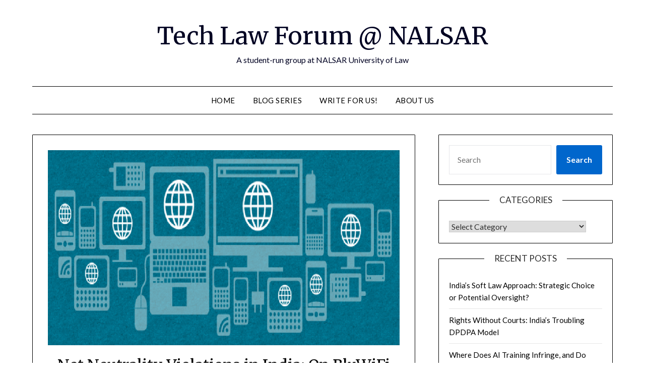

--- FILE ---
content_type: text/html; charset=UTF-8
request_url: https://techlawforum.nalsar.ac.in/net-neutrality-violations-in-india-on-bluwifi-and-ott-services/
body_size: 14938
content:
<!doctype html>
<html lang="en-US">
<head>
<meta name="MobileOptimized" content="width" />
<meta name="HandheldFriendly" content="true" />
<meta name="generator" content="Drupal 11 (https://www.drupal.org)" />

	<meta charset="UTF-8">
	<meta name="viewport" content="width=device-width, initial-scale=1">
	<link rel="profile" href="http://gmpg.org/xfn/11">
	<title>Net Neutrality Violations in India: On BluWiFi and OTT Services &#8211; Tech Law Forum @ NALSAR</title>
<meta name='robots' content='max-image-preview:large' />
	<style>img:is([sizes="auto" i], [sizes^="auto," i]) { contain-intrinsic-size: 3000px 1500px }</style>
	<link rel='dns-prefetch' href='//fonts.googleapis.com' />
<link rel="alternate" type="application/rss+xml" title="Tech Law Forum @ NALSAR &raquo; Feed" href="https://techlawforum.nalsar.ac.in/feed/" />
<script type="text/javascript">
/* <![CDATA[ */
window._wpemojiSettings = {"baseUrl":"https:\/\/s.w.org\/images\/core\/emoji\/16.0.1\/72x72\/","ext":".png","svgUrl":"https:\/\/s.w.org\/images\/core\/emoji\/16.0.1\/svg\/","svgExt":".svg","source":{"concatemoji":"https:\/\/techlawforum.nalsar.ac.in\/lib\/js\/wp-emoji-release.min.js?rnd=82075"}};
/*! This file is auto-generated */
!function(s,n){var o,i,e;function c(e){try{var t={supportTests:e,timestamp:(new Date).valueOf()};sessionStorage.setItem(o,JSON.stringify(t))}catch(e){}}function p(e,t,n){e.clearRect(0,0,e.canvas.width,e.canvas.height),e.fillText(t,0,0);var t=new Uint32Array(e.getImageData(0,0,e.canvas.width,e.canvas.height).data),a=(e.clearRect(0,0,e.canvas.width,e.canvas.height),e.fillText(n,0,0),new Uint32Array(e.getImageData(0,0,e.canvas.width,e.canvas.height).data));return t.every(function(e,t){return e===a[t]})}function u(e,t){e.clearRect(0,0,e.canvas.width,e.canvas.height),e.fillText(t,0,0);for(var n=e.getImageData(16,16,1,1),a=0;a<n.data.length;a++)if(0!==n.data[a])return!1;return!0}function f(e,t,n,a){switch(t){case"flag":return n(e,"\ud83c\udff3\ufe0f\u200d\u26a7\ufe0f","\ud83c\udff3\ufe0f\u200b\u26a7\ufe0f")?!1:!n(e,"\ud83c\udde8\ud83c\uddf6","\ud83c\udde8\u200b\ud83c\uddf6")&&!n(e,"\ud83c\udff4\udb40\udc67\udb40\udc62\udb40\udc65\udb40\udc6e\udb40\udc67\udb40\udc7f","\ud83c\udff4\u200b\udb40\udc67\u200b\udb40\udc62\u200b\udb40\udc65\u200b\udb40\udc6e\u200b\udb40\udc67\u200b\udb40\udc7f");case"emoji":return!a(e,"\ud83e\udedf")}return!1}function g(e,t,n,a){var r="undefined"!=typeof WorkerGlobalScope&&self instanceof WorkerGlobalScope?new OffscreenCanvas(300,150):s.createElement("canvas"),o=r.getContext("2d",{willReadFrequently:!0}),i=(o.textBaseline="top",o.font="600 32px Arial",{});return e.forEach(function(e){i[e]=t(o,e,n,a)}),i}function t(e){var t=s.createElement("script");t.src=e,t.defer=!0,s.head.appendChild(t)}"undefined"!=typeof Promise&&(o="wpEmojiSettingsSupports",i=["flag","emoji"],n.supports={everything:!0,everythingExceptFlag:!0},e=new Promise(function(e){s.addEventListener("DOMContentLoaded",e,{once:!0})}),new Promise(function(t){var n=function(){try{var e=JSON.parse(sessionStorage.getItem(o));if("object"==typeof e&&"number"==typeof e.timestamp&&(new Date).valueOf()<e.timestamp+604800&&"object"==typeof e.supportTests)return e.supportTests}catch(e){}return null}();if(!n){if("undefined"!=typeof Worker&&"undefined"!=typeof OffscreenCanvas&&"undefined"!=typeof URL&&URL.createObjectURL&&"undefined"!=typeof Blob)try{var e="postMessage("+g.toString()+"("+[JSON.stringify(i),f.toString(),p.toString(),u.toString()].join(",")+"));",a=new Blob([e],{type:"text/javascript"}),r=new Worker(URL.createObjectURL(a),{name:"wpTestEmojiSupports"});return void(r.onmessage=function(e){c(n=e.data),r.terminate(),t(n)})}catch(e){}c(n=g(i,f,p,u))}t(n)}).then(function(e){for(var t in e)n.supports[t]=e[t],n.supports.everything=n.supports.everything&&n.supports[t],"flag"!==t&&(n.supports.everythingExceptFlag=n.supports.everythingExceptFlag&&n.supports[t]);n.supports.everythingExceptFlag=n.supports.everythingExceptFlag&&!n.supports.flag,n.DOMReady=!1,n.readyCallback=function(){n.DOMReady=!0}}).then(function(){return e}).then(function(){var e;n.supports.everything||(n.readyCallback(),(e=n.source||{}).concatemoji?t(e.concatemoji):e.wpemoji&&e.twemoji&&(t(e.twemoji),t(e.wpemoji)))}))}((window,document),window._wpemojiSettings);
/* ]]> */
</script>
<style id='superb-addons-variable-fallbacks-inline-css' type='text/css'>
:root{--wp--preset--color--primary:#1f7cec;--wp--preset--color--primary-hover:#3993ff;--wp--preset--color--base:#fff;--wp--preset--color--featured:#0a284b;--wp--preset--color--contrast-light:#fff;--wp--preset--color--contrast-dark:#000;--wp--preset--color--mono-1:#0d3c74;--wp--preset--color--mono-2:#64748b;--wp--preset--color--mono-3:#e2e8f0;--wp--preset--color--mono-4:#f8fafc;--wp--preset--spacing--superbspacing-xxsmall:clamp(5px,1vw,10px);--wp--preset--spacing--superbspacing-xsmall:clamp(10px,2vw,20px);--wp--preset--spacing--superbspacing-small:clamp(20px,4vw,40px);--wp--preset--spacing--superbspacing-medium:clamp(30px,6vw,60px);--wp--preset--spacing--superbspacing-large:clamp(40px,8vw,80px);--wp--preset--spacing--superbspacing-xlarge:clamp(50px,10vw,100px);--wp--preset--spacing--superbspacing-xxlarge:clamp(60px,12vw,120px);--wp--preset--font-size--superbfont-tiny:clamp(10px,0.625rem + ((1vw - 3.2px) * 0.227),12px);--wp--preset--font-size--superbfont-xxsmall:clamp(12px,0.75rem + ((1vw - 3.2px) * 0.227),14px);--wp--preset--font-size--superbfont-xsmall:clamp(16px,1rem + ((1vw - 3.2px) * 1),16px);--wp--preset--font-size--superbfont-small:clamp(16px,1rem + ((1vw - 3.2px) * 0.227),18px);--wp--preset--font-size--superbfont-medium:clamp(18px,1.125rem + ((1vw - 3.2px) * 0.227),20px);--wp--preset--font-size--superbfont-large:clamp(24px,1.5rem + ((1vw - 3.2px) * 0.909),32px);--wp--preset--font-size--superbfont-xlarge:clamp(32px,2rem + ((1vw - 3.2px) * 1.818),48px);--wp--preset--font-size--superbfont-xxlarge:clamp(40px,2.5rem + ((1vw - 3.2px) * 2.727),64px)}.has-primary-color{color:var(--wp--preset--color--primary)!important}.has-primary-hover-color{color:var(--wp--preset--color--primary-hover)!important}.has-base-color{color:var(--wp--preset--color--base)!important}.has-featured-color{color:var(--wp--preset--color--featured)!important}.has-contrast-light-color{color:var(--wp--preset--color--contrast-light)!important}.has-contrast-dark-color{color:var(--wp--preset--color--contrast-dark)!important}.has-mono-1-color{color:var(--wp--preset--color--mono-1)!important}.has-mono-2-color{color:var(--wp--preset--color--mono-2)!important}.has-mono-3-color{color:var(--wp--preset--color--mono-3)!important}.has-mono-4-color{color:var(--wp--preset--color--mono-4)!important}.has-primary-background-color{background-color:var(--wp--preset--color--primary)!important}.has-primary-hover-background-color{background-color:var(--wp--preset--color--primary-hover)!important}.has-base-background-color{background-color:var(--wp--preset--color--base)!important}.has-featured-background-color{background-color:var(--wp--preset--color--featured)!important}.has-contrast-light-background-color{background-color:var(--wp--preset--color--contrast-light)!important}.has-contrast-dark-background-color{background-color:var(--wp--preset--color--contrast-dark)!important}.has-mono-1-background-color{background-color:var(--wp--preset--color--mono-1)!important}.has-mono-2-background-color{background-color:var(--wp--preset--color--mono-2)!important}.has-mono-3-background-color{background-color:var(--wp--preset--color--mono-3)!important}.has-mono-4-background-color{background-color:var(--wp--preset--color--mono-4)!important}.has-superbfont-tiny-font-size{font-size:var(--wp--preset--font-size--superbfont-tiny)!important}.has-superbfont-xxsmall-font-size{font-size:var(--wp--preset--font-size--superbfont-xxsmall)!important}.has-superbfont-xsmall-font-size{font-size:var(--wp--preset--font-size--superbfont-xsmall)!important}.has-superbfont-small-font-size{font-size:var(--wp--preset--font-size--superbfont-small)!important}.has-superbfont-medium-font-size{font-size:var(--wp--preset--font-size--superbfont-medium)!important}.has-superbfont-large-font-size{font-size:var(--wp--preset--font-size--superbfont-large)!important}.has-superbfont-xlarge-font-size{font-size:var(--wp--preset--font-size--superbfont-xlarge)!important}.has-superbfont-xxlarge-font-size{font-size:var(--wp--preset--font-size--superbfont-xxlarge)!important}
</style>
<style id='wp-emoji-styles-inline-css' type='text/css'>

	img.wp-smiley, img.emoji {
		display: inline !important;
		border: none !important;
		box-shadow: none !important;
		height: 1em !important;
		width: 1em !important;
		margin: 0 0.07em !important;
		vertical-align: -0.1em !important;
		background: none !important;
		padding: 0 !important;
	}
</style>
<link rel='stylesheet' id='wp-block-library-css' href='https://techlawforum.nalsar.ac.in/lib/css/dist/block-library/style.min.css?rnd=82075' type='text/css' media='all' />
<style id='wp-block-library-inline-css' type='text/css'>
.wp-block-group.is-style-superbaddons-card{background-color:var(--wp--preset--color--contrast-light);border-color:var(--wp--preset--color--mono-3);border-radius:10px;border-style:solid;border-width:1px;box-shadow:0 1px 2px 0 rgba(0,0,0,.05);color:var(--wp--preset--color--contrast-dark);padding:var(--wp--preset--spacing--superbspacing-small)}
</style>
<style id='classic-theme-styles-inline-css' type='text/css'>
/*! This file is auto-generated */
.wp-block-button__link{color:#fff;background-color:#32373c;border-radius:9999px;box-shadow:none;text-decoration:none;padding:calc(.667em + 2px) calc(1.333em + 2px);font-size:1.125em}.wp-block-file__button{background:#32373c;color:#fff;text-decoration:none}
</style>
<style id='superb-addons-animated-heading-style-inline-css' type='text/css'>
.superbaddons-animated-heading-block{overflow:hidden}.superbaddons-animated-heading-block .superb-animated-heading-letter{display:inline-block}

</style>
<style id='superb-addons-author-box-style-inline-css' type='text/css'>
.superbaddons-authorbox{align-items:stretch;border-radius:10px;display:flex;flex-direction:row;gap:20px;padding:40px 20px}.superbaddons-authorbox-alignment-left{justify-content:flex-start}.superbaddons-authorbox-alignment-center{align-items:center;flex-direction:column;gap:0;justify-content:center;text-align:center}.superbaddons-authorbox-alignment-right{flex-direction:row-reverse;text-align:right}.superbaddons-authorbox-left{align-items:center;display:flex;flex:1;max-width:96px}.superbaddons-authorbox-right{flex:1}.superbaddons-authorbox-avatar{border-radius:50%}.superbaddons-authorbox-authorname{color:#444;font-size:32px;font-style:normal;font-weight:800;line-height:40px}.superbaddons-authorbox-authorbio{color:#7c7c7c;font-size:14px;font-style:normal;font-weight:600;line-height:19px}.superbaddons-authorbox-authorbio,.superbaddons-authorbox-authorname{margin:0}.superbaddons-authorbox-social-wrapper{align-items:flex-start;display:flex;flex-direction:row;gap:10px}.superbaddons-authorbox-social-wrapper a{margin-top:15px}

</style>
<style id='superb-addons-ratings-style-inline-css' type='text/css'>
.superbaddongs-ratings-overall-wrapper{display:flex;flex-direction:column}.superbaddons-ratings-overall-label{font-style:normal;font-weight:700}.superbaddons-ratings-overall-rating-wrapper{align-items:center;display:flex;flex-direction:row;gap:12px}.superbaddons-ratings-overall-rating{align-items:center;display:flex;font-style:normal;font-weight:800;gap:5px;line-height:40px}.superbaddons-ratings-stars-icons{display:flex;flex-wrap:wrap;gap:8px;position:relative}.superbaddons-ratings-single-star{align-items:center;display:flex;position:relative}.superbaddons-ratings-single-percentage-star{left:0;overflow:hidden;position:absolute;top:0}.superbaddons-ratings-ratingbar-label{font-weight:700;margin:30px 0 16px}.superbaddons-ratings-ratingbar-bar{border-radius:100px;overflow:hidden;width:100%}.superbaddons-ratings-ratingbar-bar,.superbaddons-ratings-ratingbar-bar-fill{height:10px}.superbaddons-ratings-alignment-center{text-align:center}.superbaddons-ratings-alignment-center .superbaddons-ratings-overall-rating-wrapper{justify-content:center}.superbaddons-ratings-alignment-right{text-align:right}.superbaddons-ratings-alignment-right .superbaddons-ratings-overall-rating-wrapper{flex-direction:row-reverse}

</style>
<style id='superb-addons-table-of-contents-style-inline-css' type='text/css'>
.superbaddons-tableofcontents{display:flex;flex-direction:column}.superbaddons-tableofcontents-alignment-center{align-items:center;text-align:center}.superbaddons-tableofcontents-alignment-right{direction:rtl}.superbaddons-tableofcontents-boxed{border-radius:10px;padding:40px 20px}.superbaddons-tableofcontents-title{font-style:normal;font-weight:800}.superbaddons-tableofcontents-text{font-style:normal;font-weight:600}.superbaddons-tableofcontents-table ol{list-style-position:inside;margin:0;padding:0}.superbaddons-tableofcontents-table ol ol{padding-left:20px}.superbaddons-tableofcontents-alignment-center .superbaddons-tableofcontents-table ol ol{padding-left:0}.superbaddons-tableofcontents-alignment-right .superbaddons-tableofcontents-table ol ol{padding-left:0;padding-right:20px}

</style>
<style id='superb-addons-recent-posts-style-inline-css' type='text/css'>
.superbaddons-recentposts-alignment-center .superbaddons-recentposts-item-inner{flex-direction:column;justify-content:center;text-align:center}.superbaddons-recentposts-alignment-right{direction:rtl}.superbaddons-recentposts-list{list-style:none;margin:0;padding:0}.superbaddons-recentposts-list a{text-decoration:none}.superbaddons-recentposts-list a:active,.superbaddons-recentposts-list a:focus,.superbaddons-recentposts-list a:hover{color:inherit}.superbaddons-recentposts-item{margin-bottom:10px}.superbaddons-recentposts-item:last-of-type{margin-bottom:0}.superbaddons-recentposts-item-inner{align-items:center;display:flex;gap:10px}.superbaddons-recentposts-item-left,.superbaddons-recentposts-item-right{display:flex;flex-direction:column}

</style>
<style id='superb-addons-cover-image-style-inline-css' type='text/css'>
.superbaddons-coverimage-block{overflow:hidden}

</style>
<style id='superb-addons-google-maps-style-inline-css' type='text/css'>
.superbaddons-google-maps-block{overflow:hidden}

</style>
<style id='superb-addons-reveal-button-style-inline-css' type='text/css'>
.superb-addons-reveal-button{box-sizing:border-box;font-size:18px;padding-right:30px;position:relative}.superb-addons-reveal-button-element{background-color:var(--wp--preset--color--primary,#fff);border:1px solid var(--wp--preset--color--primary,#000);border-radius:5px;box-sizing:border-box;color:var(--wp--preset--color--contrast-light,#000);display:inline-block;line-height:1;margin:0;padding:15px 25px;position:relative;text-align:center;text-decoration:none;width:auto;z-index:1}.superb-addons-reveal-button.superb-addons-reveal-button-width-25{width:calc(25% - var(--wp--style--block-gap, .5em)*.75)}.superb-addons-reveal-button.superb-addons-reveal-button-width-50{width:calc(50% - var(--wp--style--block-gap, .5em)*.5)}.superb-addons-reveal-button.superb-addons-reveal-button-width-75{width:calc(75% - var(--wp--style--block-gap, .5em)*.25)}.superb-addons-reveal-button.superb-addons-reveal-button-width-100{flex-basis:100%;width:100%}.superb-has-custom-width .superb-addons-reveal-button-element{width:100%}.superb-addons-reveal-button-has-reveal .superb-addons-reveal-button-element.superb-addons-reveal-button-cta{border-bottom-right-radius:0!important;border-top-right-radius:0!important}.superb-addons-reveal-button-element.superb-addons-reveal-button-revealed{border-color:var(--wp--preset--color--primary,#000);border-style:dashed;display:inline-flex;gap:10px;margin-right:0;-webkit-user-select:all;-moz-user-select:all;user-select:all}.superb-addons-reveal-button-element.superb-addons-reveal-button-revealed,.superb-addons-reveal-button-teaser{align-items:center;background-color:var(--wp--preset--color--contrast-light,#fff);color:var(--wp--preset--color--primary,#000)}.superb-addons-reveal-button-teaser{border:1px dashed #000;border:1px dashed var(--wp--preset--color--primary,#000);border-radius:0 8px 8px 0;box-sizing:border-box;display:none;height:100%;justify-content:flex-end;padding:0 10px;position:absolute;right:0;top:0;-webkit-user-select:none;-moz-user-select:none;user-select:none;width:50%;z-index:0}.superb-addons-reveal-button-has-reveal .superb-addons-reveal-button-teaser{display:flex}.superb-addons-reveal-button .superb-has-teaser-text-color{color:var(--superb-addons-reveal-button-teaser-text)}.superb-addons-reveal-button .superb-has-teaser-background-color{background-color:var(--superb-addons-reveal-button-teaser-background)}.superb-addons-reveal-button:active,.superb-addons-reveal-button:focus,.superb-addons-reveal-button:hover{text-decoration:none}.superb-addons-reveal-button-element button{align-items:center;background:none;border:none;color:inherit;cursor:pointer;display:inline-flex;font-family:inherit;font-size:18px;font-weight:inherit;margin:0;padding:0;text-align:center;text-decoration:none;-webkit-user-select:none;-moz-user-select:none;user-select:none}

</style>
<style id='superb-addons-accordion-block-style-inline-css' type='text/css'>
.wp-block-superb-addons-accordion-block{background-color:#fff;border:1px solid #ddd;border-radius:4px;margin-bottom:1em;overflow:hidden}.wp-block-superb-addons-accordion-block.superb-accordion-is-open .superb-accordion-header{background-color:rgba(0,0,0,.05);border-bottom:1px solid rgba(0,0,0,.1)}.wp-block-superb-addons-accordion-block.superb-accordion-is-open .superb-accordion-header .superb-accordion-icon:before{transform:translate(-50%,-50%) rotate(45deg)}.wp-block-superb-addons-accordion-block.superb-accordion-is-open .superb-accordion-header .superb-accordion-icon:after{transform:translate(-50%,-50%) rotate(135deg)}.wp-block-superb-addons-accordion-block.superb-accordion-is-open .superb-accordion-content{display:block!important;height:auto}.wp-block-superb-addons-accordion-block .superb-accordion-header{align-items:center;background-color:rgba(0,0,0,.03);border-bottom:0 solid transparent;cursor:pointer;display:flex;justify-content:space-between;padding:15px;padding:var(--wp--preset--spacing--superbspacing-xsmall,15px);position:relative;transition:background-color .2s ease,border-bottom .2s ease}.wp-block-superb-addons-accordion-block .superb-accordion-header:hover{background-color:rgba(0,0,0,.05)}.wp-block-superb-addons-accordion-block .superb-accordion-title{flex-grow:1;font-size:1.1em;font-weight:500;margin:0}.wp-block-superb-addons-accordion-block .superb-accordion-icon{flex-shrink:0;height:24px;margin-left:10px;position:relative;width:24px}.wp-block-superb-addons-accordion-block .superb-accordion-icon:after,.wp-block-superb-addons-accordion-block .superb-accordion-icon:before{background-color:currentColor;content:"";height:2px;left:50%;position:absolute;top:50%;transition:transform .3s ease;width:12px}.wp-block-superb-addons-accordion-block .superb-accordion-icon:before{transform:translate(-50%,-50%)}.wp-block-superb-addons-accordion-block .superb-accordion-icon:after{transform:translate(-50%,-50%) rotate(90deg)}.wp-block-superb-addons-accordion-block .superb-accordion-content{height:0;overflow:hidden;padding:0;transition:height .3s ease-in-out}.wp-block-superb-addons-accordion-block .superb-accordion-content .superb-accordion-content-wrapper{padding:15px;padding:var(--wp--preset--spacing--superbspacing-xsmall,15px)}

</style>
<style id='pdfemb-pdf-embedder-viewer-style-inline-css' type='text/css'>
.wp-block-pdfemb-pdf-embedder-viewer{max-width:none}

</style>
<style id='global-styles-inline-css' type='text/css'>
:root{--wp--preset--aspect-ratio--square: 1;--wp--preset--aspect-ratio--4-3: 4/3;--wp--preset--aspect-ratio--3-4: 3/4;--wp--preset--aspect-ratio--3-2: 3/2;--wp--preset--aspect-ratio--2-3: 2/3;--wp--preset--aspect-ratio--16-9: 16/9;--wp--preset--aspect-ratio--9-16: 9/16;--wp--preset--color--black: #000000;--wp--preset--color--cyan-bluish-gray: #abb8c3;--wp--preset--color--white: #ffffff;--wp--preset--color--pale-pink: #f78da7;--wp--preset--color--vivid-red: #cf2e2e;--wp--preset--color--luminous-vivid-orange: #ff6900;--wp--preset--color--luminous-vivid-amber: #fcb900;--wp--preset--color--light-green-cyan: #7bdcb5;--wp--preset--color--vivid-green-cyan: #00d084;--wp--preset--color--pale-cyan-blue: #8ed1fc;--wp--preset--color--vivid-cyan-blue: #0693e3;--wp--preset--color--vivid-purple: #9b51e0;--wp--preset--gradient--vivid-cyan-blue-to-vivid-purple: linear-gradient(135deg,rgba(6,147,227,1) 0%,rgb(155,81,224) 100%);--wp--preset--gradient--light-green-cyan-to-vivid-green-cyan: linear-gradient(135deg,rgb(122,220,180) 0%,rgb(0,208,130) 100%);--wp--preset--gradient--luminous-vivid-amber-to-luminous-vivid-orange: linear-gradient(135deg,rgba(252,185,0,1) 0%,rgba(255,105,0,1) 100%);--wp--preset--gradient--luminous-vivid-orange-to-vivid-red: linear-gradient(135deg,rgba(255,105,0,1) 0%,rgb(207,46,46) 100%);--wp--preset--gradient--very-light-gray-to-cyan-bluish-gray: linear-gradient(135deg,rgb(238,238,238) 0%,rgb(169,184,195) 100%);--wp--preset--gradient--cool-to-warm-spectrum: linear-gradient(135deg,rgb(74,234,220) 0%,rgb(151,120,209) 20%,rgb(207,42,186) 40%,rgb(238,44,130) 60%,rgb(251,105,98) 80%,rgb(254,248,76) 100%);--wp--preset--gradient--blush-light-purple: linear-gradient(135deg,rgb(255,206,236) 0%,rgb(152,150,240) 100%);--wp--preset--gradient--blush-bordeaux: linear-gradient(135deg,rgb(254,205,165) 0%,rgb(254,45,45) 50%,rgb(107,0,62) 100%);--wp--preset--gradient--luminous-dusk: linear-gradient(135deg,rgb(255,203,112) 0%,rgb(199,81,192) 50%,rgb(65,88,208) 100%);--wp--preset--gradient--pale-ocean: linear-gradient(135deg,rgb(255,245,203) 0%,rgb(182,227,212) 50%,rgb(51,167,181) 100%);--wp--preset--gradient--electric-grass: linear-gradient(135deg,rgb(202,248,128) 0%,rgb(113,206,126) 100%);--wp--preset--gradient--midnight: linear-gradient(135deg,rgb(2,3,129) 0%,rgb(40,116,252) 100%);--wp--preset--font-size--small: 13px;--wp--preset--font-size--medium: 20px;--wp--preset--font-size--large: 36px;--wp--preset--font-size--x-large: 42px;--wp--preset--spacing--20: 0.44rem;--wp--preset--spacing--30: 0.67rem;--wp--preset--spacing--40: 1rem;--wp--preset--spacing--50: 1.5rem;--wp--preset--spacing--60: 2.25rem;--wp--preset--spacing--70: 3.38rem;--wp--preset--spacing--80: 5.06rem;--wp--preset--shadow--natural: 6px 6px 9px rgba(0, 0, 0, 0.2);--wp--preset--shadow--deep: 12px 12px 50px rgba(0, 0, 0, 0.4);--wp--preset--shadow--sharp: 6px 6px 0px rgba(0, 0, 0, 0.2);--wp--preset--shadow--outlined: 6px 6px 0px -3px rgba(255, 255, 255, 1), 6px 6px rgba(0, 0, 0, 1);--wp--preset--shadow--crisp: 6px 6px 0px rgba(0, 0, 0, 1);}:where(.is-layout-flex){gap: 0.5em;}:where(.is-layout-grid){gap: 0.5em;}body .is-layout-flex{display: flex;}.is-layout-flex{flex-wrap: wrap;align-items: center;}.is-layout-flex > :is(*, div){margin: 0;}body .is-layout-grid{display: grid;}.is-layout-grid > :is(*, div){margin: 0;}:where(.wp-block-columns.is-layout-flex){gap: 2em;}:where(.wp-block-columns.is-layout-grid){gap: 2em;}:where(.wp-block-post-template.is-layout-flex){gap: 1.25em;}:where(.wp-block-post-template.is-layout-grid){gap: 1.25em;}.has-black-color{color: var(--wp--preset--color--black) !important;}.has-cyan-bluish-gray-color{color: var(--wp--preset--color--cyan-bluish-gray) !important;}.has-white-color{color: var(--wp--preset--color--white) !important;}.has-pale-pink-color{color: var(--wp--preset--color--pale-pink) !important;}.has-vivid-red-color{color: var(--wp--preset--color--vivid-red) !important;}.has-luminous-vivid-orange-color{color: var(--wp--preset--color--luminous-vivid-orange) !important;}.has-luminous-vivid-amber-color{color: var(--wp--preset--color--luminous-vivid-amber) !important;}.has-light-green-cyan-color{color: var(--wp--preset--color--light-green-cyan) !important;}.has-vivid-green-cyan-color{color: var(--wp--preset--color--vivid-green-cyan) !important;}.has-pale-cyan-blue-color{color: var(--wp--preset--color--pale-cyan-blue) !important;}.has-vivid-cyan-blue-color{color: var(--wp--preset--color--vivid-cyan-blue) !important;}.has-vivid-purple-color{color: var(--wp--preset--color--vivid-purple) !important;}.has-black-background-color{background-color: var(--wp--preset--color--black) !important;}.has-cyan-bluish-gray-background-color{background-color: var(--wp--preset--color--cyan-bluish-gray) !important;}.has-white-background-color{background-color: var(--wp--preset--color--white) !important;}.has-pale-pink-background-color{background-color: var(--wp--preset--color--pale-pink) !important;}.has-vivid-red-background-color{background-color: var(--wp--preset--color--vivid-red) !important;}.has-luminous-vivid-orange-background-color{background-color: var(--wp--preset--color--luminous-vivid-orange) !important;}.has-luminous-vivid-amber-background-color{background-color: var(--wp--preset--color--luminous-vivid-amber) !important;}.has-light-green-cyan-background-color{background-color: var(--wp--preset--color--light-green-cyan) !important;}.has-vivid-green-cyan-background-color{background-color: var(--wp--preset--color--vivid-green-cyan) !important;}.has-pale-cyan-blue-background-color{background-color: var(--wp--preset--color--pale-cyan-blue) !important;}.has-vivid-cyan-blue-background-color{background-color: var(--wp--preset--color--vivid-cyan-blue) !important;}.has-vivid-purple-background-color{background-color: var(--wp--preset--color--vivid-purple) !important;}.has-black-border-color{border-color: var(--wp--preset--color--black) !important;}.has-cyan-bluish-gray-border-color{border-color: var(--wp--preset--color--cyan-bluish-gray) !important;}.has-white-border-color{border-color: var(--wp--preset--color--white) !important;}.has-pale-pink-border-color{border-color: var(--wp--preset--color--pale-pink) !important;}.has-vivid-red-border-color{border-color: var(--wp--preset--color--vivid-red) !important;}.has-luminous-vivid-orange-border-color{border-color: var(--wp--preset--color--luminous-vivid-orange) !important;}.has-luminous-vivid-amber-border-color{border-color: var(--wp--preset--color--luminous-vivid-amber) !important;}.has-light-green-cyan-border-color{border-color: var(--wp--preset--color--light-green-cyan) !important;}.has-vivid-green-cyan-border-color{border-color: var(--wp--preset--color--vivid-green-cyan) !important;}.has-pale-cyan-blue-border-color{border-color: var(--wp--preset--color--pale-cyan-blue) !important;}.has-vivid-cyan-blue-border-color{border-color: var(--wp--preset--color--vivid-cyan-blue) !important;}.has-vivid-purple-border-color{border-color: var(--wp--preset--color--vivid-purple) !important;}.has-vivid-cyan-blue-to-vivid-purple-gradient-background{background: var(--wp--preset--gradient--vivid-cyan-blue-to-vivid-purple) !important;}.has-light-green-cyan-to-vivid-green-cyan-gradient-background{background: var(--wp--preset--gradient--light-green-cyan-to-vivid-green-cyan) !important;}.has-luminous-vivid-amber-to-luminous-vivid-orange-gradient-background{background: var(--wp--preset--gradient--luminous-vivid-amber-to-luminous-vivid-orange) !important;}.has-luminous-vivid-orange-to-vivid-red-gradient-background{background: var(--wp--preset--gradient--luminous-vivid-orange-to-vivid-red) !important;}.has-very-light-gray-to-cyan-bluish-gray-gradient-background{background: var(--wp--preset--gradient--very-light-gray-to-cyan-bluish-gray) !important;}.has-cool-to-warm-spectrum-gradient-background{background: var(--wp--preset--gradient--cool-to-warm-spectrum) !important;}.has-blush-light-purple-gradient-background{background: var(--wp--preset--gradient--blush-light-purple) !important;}.has-blush-bordeaux-gradient-background{background: var(--wp--preset--gradient--blush-bordeaux) !important;}.has-luminous-dusk-gradient-background{background: var(--wp--preset--gradient--luminous-dusk) !important;}.has-pale-ocean-gradient-background{background: var(--wp--preset--gradient--pale-ocean) !important;}.has-electric-grass-gradient-background{background: var(--wp--preset--gradient--electric-grass) !important;}.has-midnight-gradient-background{background: var(--wp--preset--gradient--midnight) !important;}.has-small-font-size{font-size: var(--wp--preset--font-size--small) !important;}.has-medium-font-size{font-size: var(--wp--preset--font-size--medium) !important;}.has-large-font-size{font-size: var(--wp--preset--font-size--large) !important;}.has-x-large-font-size{font-size: var(--wp--preset--font-size--x-large) !important;}
:where(.wp-block-post-template.is-layout-flex){gap: 1.25em;}:where(.wp-block-post-template.is-layout-grid){gap: 1.25em;}
:where(.wp-block-columns.is-layout-flex){gap: 2em;}:where(.wp-block-columns.is-layout-grid){gap: 2em;}
:root :where(.wp-block-pullquote){font-size: 1.5em;line-height: 1.6;}
</style>
<link rel='stylesheet' id='som_lost_password_style-css' href='https://techlawforum.nalsar.ac.in/core/modules/f5a867c47a/assets/css/password-lost.css?rnd=82075' type='text/css' media='all' />
<link rel='stylesheet' id='superb-addons-patterns-css' href='https://techlawforum.nalsar.ac.in/core/modules/58cf492192/assets/css/patterns.min.css?rnd=82075' type='text/css' media='all' />
<link rel='stylesheet' id='superb-addons-enhancements-css' href='https://techlawforum.nalsar.ac.in/core/modules/58cf492192/assets/css/enhancements.min.css?rnd=82075' type='text/css' media='all' />
<link rel='stylesheet' id='mc4wp-form-themes-css' href='https://techlawforum.nalsar.ac.in/core/modules/8c6b2640d1/assets/css/form-themes.css?rnd=82075' type='text/css' media='all' />
<link rel='stylesheet' id='font-awesome-css' href='https://techlawforum.nalsar.ac.in/core/views/63b7b0ac9c/css/font-awesome.min.css?rnd=82075' type='text/css' media='all' />
<link rel='stylesheet' id='minimalistblogger-style-css' href='https://techlawforum.nalsar.ac.in/core/views/63b7b0ac9c/design.css?rnd=82075' type='text/css' media='all' />
<link rel='stylesheet' id='minimalistblogger-google-fonts-css' href='//fonts.googleapis.com/css?family=Lato%3A300%2C400%2C700%2C900%7CMerriweather%3A400%2C700&#038;rnd=82075' type='text/css' media='all' />
<script type="text/javascript" src="https://techlawforum.nalsar.ac.in/lib/js/jquery/jquery.min.js?rnd=82075" id="jquery-core-js"></script>
<script type="text/javascript" src="https://techlawforum.nalsar.ac.in/lib/js/jquery/jquery-migrate.min.js?rnd=82075" id="jquery-migrate-js"></script>
<link rel="canonical" href="https://techlawforum.nalsar.ac.in/net-neutrality-violations-in-india-on-bluwifi-and-ott-services/" />
<link rel='shortlink' href='https://techlawforum.nalsar.ac.in/?p=503' />
<link rel="alternate" title="oEmbed (JSON)" type="application/json+oembed" href="https://techlawforum.nalsar.ac.in/wp-json/oembed/1.0/embed?url=https%3A%2F%2Ftechlawforum.nalsar.ac.in%2Fnet-neutrality-violations-in-india-on-bluwifi-and-ott-services%2F" />
<link rel="alternate" title="oEmbed (XML)" type="text/xml+oembed" href="https://techlawforum.nalsar.ac.in/wp-json/oembed/1.0/embed?url=https%3A%2F%2Ftechlawforum.nalsar.ac.in%2Fnet-neutrality-violations-in-india-on-bluwifi-and-ott-services%2F&#038;format=xml" />
<style>
.som-password-error-message,
.som-password-sent-message {
	background-color: #2679ce;
	border-color: #2679ce;
}
</style>


		<style type="text/css">
			body, 
			.site, 
			.swidgets-wrap h3, 
			.post-data-text { background: ; }

			.site-title a, 
			.site-description { color: ; }

			.sheader { background:  }
		</style>
	<link rel="icon" href="https://techlawforum.nalsar.ac.in/storage/2020/11/cropped-TECH-LAW-FORUM_DRAFT-3-01-01-2-32x32.jpg" sizes="32x32" />
<link rel="icon" href="https://techlawforum.nalsar.ac.in/storage/2020/11/cropped-TECH-LAW-FORUM_DRAFT-3-01-01-2-192x192.jpg" sizes="192x192" />
<link rel="apple-touch-icon" href="https://techlawforum.nalsar.ac.in/storage/2020/11/cropped-TECH-LAW-FORUM_DRAFT-3-01-01-2-180x180.jpg" />
<meta name="msapplication-TileImage" content="https://techlawforum.nalsar.ac.in/storage/2020/11/cropped-TECH-LAW-FORUM_DRAFT-3-01-01-2-270x270.jpg" />
</head>

<body class="wp-singular post-template-default single single-post postid-503 single-format-standard wp-theme-minimalistblogger masthead-fixed">
	 <a class="skip-link screen-reader-text" href="#content">Skip to content</a>
	<div id="page" class="site">

		<header id="masthead" class="sheader site-header clearfix">
			<div class="content-wrap">
							<div class="site-branding">
				
							<p class="site-title"><a href="https://techlawforum.nalsar.ac.in/" rel="home">Tech Law Forum @ NALSAR</a></p>
						<p class="site-description">A student-run group at NALSAR University of Law</p>
					</div>
			</div>
	<nav id="primary-site-navigation" class="primary-menu main-navigation clearfix">
		<a href="#" id="pull" class="smenu-hide toggle-mobile-menu menu-toggle" aria-controls="secondary-menu" aria-expanded="false">Menu</a>
		<div class="content-wrap text-center">
			<div class="center-main-menu">
				<div class="menu-header-menu-container"><ul id="primary-menu" class="pmenu"><li id="menu-item-838" class="menu-item menu-item-type-custom menu-item-object-custom menu-item-home menu-item-838"><a href="https://techlawforum.nalsar.ac.in">Home</a></li>
<li id="menu-item-1360" class="menu-item menu-item-type-taxonomy menu-item-object-category menu-item-1360"><a href="https://techlawforum.nalsar.ac.in/category/blog-series/">Blog Series</a></li>
<li id="menu-item-834" class="menu-item menu-item-type-post_type menu-item-object-page menu-item-834"><a href="https://techlawforum.nalsar.ac.in/write-for-us/">Write for us!</a></li>
<li id="menu-item-837" class="menu-item menu-item-type-post_type menu-item-object-page menu-item-837"><a href="https://techlawforum.nalsar.ac.in/about-us/">About Us</a></li>
</ul></div>				</div>
			</div>
		</nav>
		<div class="super-menu clearfix">
			<div class="super-menu-inner">
				<a href="#" id="pull" class="toggle-mobile-menu menu-toggle" aria-controls="secondary-menu" aria-expanded="false">Menu</a>
			</div>
		</div>
		<div id="mobile-menu-overlay"></div>
	</header>

	
<div class="content-wrap">
	<div class="header-widgets-wrapper">
		
	
</div>
</div>

<div id="content" class="site-content clearfix">
	<div class="content-wrap">

<div id="primary" class="featured-content content-area">
	<main id="main" class="site-main">

		
<article id="post-503" class="posts-entry fbox post-503 post type-post status-publish format-standard has-post-thumbnail hentry category-network-neutrality tag-india tag-p2p">
				<div class="featured-thumbnail">
			<a href="https://techlawforum.nalsar.ac.in/net-neutrality-violations-in-india-on-bluwifi-and-ott-services/" rel="bookmark"><img width="850" height="472" src="https://techlawforum.nalsar.ac.in/storage/2014/09/7419840080_f62121ffb8_o1.png" class="attachment-minimalistblogger-slider size-minimalistblogger-slider wp-post-image" alt="" decoding="async" fetchpriority="high" srcset="https://techlawforum.nalsar.ac.in/storage/2014/09/7419840080_f62121ffb8_o1.png 1038w, https://techlawforum.nalsar.ac.in/storage/2014/09/7419840080_f62121ffb8_o1-300x166.png 300w, https://techlawforum.nalsar.ac.in/storage/2014/09/7419840080_f62121ffb8_o1-768x426.png 768w, https://techlawforum.nalsar.ac.in/storage/2014/09/7419840080_f62121ffb8_o1-1024x568.png 1024w" sizes="(max-width: 850px) 100vw, 850px" /></a>
		</div>
		<header class="entry-header">
		<h1 class="entry-title">Net Neutrality Violations in India: On BluWiFi and OTT Services</h1>		<div class="entry-meta">
			<div class="blog-data-wrapper">
				<div class="post-data-divider"></div>
				<div class="post-data-positioning">
					<div class="post-data-text">
						<span class="posted-on">Posted on <a href="https://techlawforum.nalsar.ac.in/net-neutrality-violations-in-india-on-bluwifi-and-ott-services/" rel="bookmark"><time class="entry-date published updated" datetime="2015-01-06T17:44:38+05:30">January 6, 2015</time></a></span><span class="byline"> by <span class="author vcard"><a class="url fn n" href="https://techlawforum.nalsar.ac.in/writer/kartikchawla08/">Kartik Chawla</a></span></span>					</div>
				</div>
			</div>
		</div>
			</header>

	<div class="entry-content">
		<p style="text-align:justify;">I have written some posts about Net Neutrality before, <a href="http://techlawforum.wordpress.com/2014/10/11/facebook-internet-org-and-the-ignored-questions-of-civil-liberties/">here</a> and <a href="http://techlawforum.wordpress.com/2014/09/21/on-the-need-for-network-neutrality/">here</a> (the second is the 101). And recently, the now-aborted Airtel VoIP plans has kick-started serious discussions on the topic by TRAI, <a href="http://www.medianama.com/2014/12/223-airtel-withdraws-voip-charges-for-now-after-forcing-trais-hand-on-net-neutrality-consultation/">prompting the regulatory agency to issue a statement saying it will be releasing a consultation paper on the issue soon</a>.</p>
<p style="text-align:justify;">But it would seem that Airtel is not the only ISP that openly violates Net Neutrality in India. Interestingly, this <a href="https://www.reddit.com/r/india/comments/2rgjj4/what_the_fuck_saw_this_on_a_local_broadband/">Reddit thread</a> brings to our attention the <a href="http://www.bluwifi.in/support.html">service terms</a> of an Andhra Pradesh ISP BluWiFi’s Ultraband service. The relevant part here is their section on Peer-to-Peer connections, reproduced below:</p>
<p style="text-align:justify;">“<em>Peer2Peer Service is sold seperately. Meaning a single account can be billed for additional P2P bandwidth. For Example, If you have bought a 2Mbps Internet Service from us, you can buy additional bandwidth for P2P dedicated services, say 512Kbps (or as deep as your pocket allows). So your total bandwidth will be 2.5Mbps but you will be able to browse or web download only for 2Mbps and use Peer2Peer for 512Kbps. We understand that the 30% populus may not thank us but we are sure the rest 70% will.</em>”</p>
<p style="text-align:justify;">As I’ve mentioned before, the core, broad principle of Net Neutrality is that all data on the internet should be treated equally, and no specific types of data should be discriminated against. And this simple principle applies to peer-to-peer connections as well. (These connections are separate from the ‘peering’ process, which has been explained in detail in <a href="http://www.wired.com/2014/06/net_neutrality_missing/">this WIRED post</a>.)</p>
<p style="text-align:justify;">The last line of the passage quoted above indicates that the ISP is doing this in order to manage its bandwidth for better Quality of Service (‘QoS’) for it users; i.e., traffic management. Now, in the case of traffic management, certain restrictions <em>are </em>allowed &#8211; but that is only in the most exceptional of cases, and even so, they must be <a href="https://www.accessnow.org/policy/Network-Discrimination-Europe">proportionate, temporary, targeted, transparent</a>. And blocking or discriminating against an entire <em>class</em> of communications services (i.e., p2p communications) clearly does not satisfy any of these requirements, except for ‘transparency’. This goes <a href="https://www.accessnow.org/policy/Network-Discrimination-Europe">entirely against the ‘best effort’ and ‘end-to-end’ principles</a> that are part of the foundations of the Internet. Moreover, such <a href="https://www.accessnow.org/policy/Network-Discrimination-Europe">restrictions are actually not even necessary for good QoS</a>!</p>
<p style="text-align:justify;">And despite their infamy for their use in piracy, that is exactly what p2p connections are – a <a href="http://www.webopedia.com/TERM/P/peer_to_peer_architecture.html">type of network</a>, <a href="https://support.skype.com/en/faq/fa10983/what-are-p2p-communications">a connection model</a>, with uses that go far beyond piracy. Skype <a href="https://support.skype.com/en/faq/fa10983/what-are-p2p-communications">uses the technology</a>, Adobe <a href="http://www.adobe.com/devnet/adobe-media-server/articles/p2p_rtmfp_groups.html">uses it</a>, until recently <a href="https://torrentfreak.com/spotify-starts-shutting-down-its-massive-p2p-network-140416/">Spotify used it</a>. And even torrents, one of the most popular services relying on p2p, <a href="http://www.makeuseof.com/tag/8-legal-uses-for-bittorrent-youd-be-surprised/">have quite a few legitimate uses</a>. In fact, just last year, Thom Yorke <a href="https://gigaom.com/2015/01/05/thom-yorke-made-as-much-as-20m-from-his-bittorrent-experiment/">made up to $20 million from sales of his music through torrents</a>. (A post on alternative economic models for content distribution which account for the internet will be following soon).</p>
<p style="text-align:justify;">Therefore, the exceptions allowed to Net Neutrality for traffic management are just that – <em>exceptions, </em>and not the broad rule. They need to be very narrowly tailored, not broadened to an <em>entire method of internet-based communication, </em>that being p2p in this instance. Allowing any broad deviations from the above rule directly opens the doors for exactly the same problems that the debate on Net Neutrality has focused on right now – companies like Airtel will then inevitably claim that VoIP and Video Calls require higher bandwidth, and therefore need to be separated from run-of-the-mill mobile internet data.</p>
<p style="text-align:justify;">Furthermore, this is not even limited to Airtel and BluWiFi either – these small but devastating violations of the net neutrality principles are prevalent in the Indian telecom companies. The perfect example of this is <a href="http://imgur.com/a/NpJZa#4">series of ‘packs</a>’ (I would be grateful if someone can point out the original author of the linked information) for Over-The-Top-application-specific mobile internet services, such as WhatsApp, that have been launched by multiple telecom companies. These packs are clearly on the same level as Airtel’s separate mobile internet packs for VoIP services, and violate net neutrality principles just as much.</p>
<p style="text-align:justify;">Admittedly, India does not have any net neutrality law right now. But even so, these practices result in excessive power in the hands of the ISPs, and the creation of bias against any services that make legitimate use of p2p connections and the OTT services they affect. As such, they hamper innovation in these sectors and create an anti-competitive environment – exactly the sort of issues Net Neutrality is supposed to prevent.</p>
<p style="text-align:justify;"><em>My thanks to Swaraj for bringing this issue to my attention</em>.</p>

			</div>
</article>

	</main>
</div>


<aside id="secondary" class="featured-sidebar widget-area">
	<section id="block-5" class="fbox swidgets-wrap widget widget_block widget_search"><form role="search" method="get" action="https://techlawforum.nalsar.ac.in/" class="wp-block-search__button-outside wp-block-search__text-button wp-block-search"    ><label class="wp-block-search__label screen-reader-text" for="wp-block-search__input-1" >Search</label><div class="wp-block-search__inside-wrapper " ><input class="wp-block-search__input" id="wp-block-search__input-1" placeholder="Search" value="" type="search" name="s" required /><button aria-label="Search" class="wp-block-search__button wp-element-button" type="submit" >Search</button></div></form></section><section id="categories-2" class="fbox swidgets-wrap widget widget_categories"><div class="swidget"><div class="sidebar-title-border"><h3 class="widget-title">Categories</h3></div></div><form action="https://techlawforum.nalsar.ac.in" method="get"><label class="screen-reader-text" for="cat">Categories</label><select  name='cat' id='cat' class='postform'>
	<option value='-1'>Select Category</option>
	<option class="level-0" value="46">101s</option>
	<option class="level-0" value="65">3D Printing</option>
	<option class="level-0" value="130">Aadhar</option>
	<option class="level-0" value="176">Account Aggregators</option>
	<option class="level-0" value="165">Antitrust</option>
	<option class="level-0" value="141">Artificial Intelligence</option>
	<option class="level-0" value="115">Bitcoins</option>
	<option class="level-0" value="143">Blockchain</option>
	<option class="level-0" value="175">Blog Series</option>
	<option class="level-0" value="107">Bots</option>
	<option class="level-0" value="259">Broadcasting</option>
	<option class="level-0" value="29">Censorship</option>
	<option class="level-0" value="321">Collaboration with r – TLP</option>
	<option class="level-0" value="340">Constitutional Law</option>
	<option class="level-0" value="97">Convergence</option>
	<option class="level-0" value="315">Copyright</option>
	<option class="level-0" value="318">Criminal Law</option>
	<option class="level-0" value="125">Cryptocurrency</option>
	<option class="level-0" value="338">Data Privacy</option>
	<option class="level-0" value="238">Data Protection</option>
	<option class="level-0" value="58">Digital Piracy</option>
	<option class="level-0" value="339">DPDP</option>
	<option class="level-0" value="341">DPDPA</option>
	<option class="level-0" value="228">E-Commerce</option>
	<option class="level-0" value="55">Editors&#8217; Picks</option>
	<option class="level-0" value="126">Evidence</option>
	<option class="level-0" value="337">Explainers</option>
	<option class="level-0" value="320">Feminist Perspectives</option>
	<option class="level-0" value="184">Finance</option>
	<option class="level-0" value="23">Freedom of Speech</option>
	<option class="level-0" value="336">Gaming Law</option>
	<option class="level-0" value="140">GDPR</option>
	<option class="level-0" value="328">Insurance</option>
	<option class="level-0" value="98">Intellectual Property</option>
	<option class="level-0" value="112">Intermediary Liability</option>
	<option class="level-0" value="261">Internet Broadcasting</option>
	<option class="level-0" value="24">Internet Freedoms</option>
	<option class="level-0" value="6">Internet Governance</option>
	<option class="level-0" value="79">Internet Jurisdiction</option>
	<option class="level-0" value="95">Internet of Things</option>
	<option class="level-0" value="52">Internet Security</option>
	<option class="level-0" value="119">Internet Shutdowns</option>
	<option class="level-0" value="314">Labour</option>
	<option class="level-0" value="260">Licensing</option>
	<option class="level-0" value="37">Media Law</option>
	<option class="level-0" value="117">Medical Research</option>
	<option class="level-0" value="10">Network Neutrality</option>
	<option class="level-0" value="145">Newsletter</option>
	<option class="level-0" value="330">Online Gaming</option>
	<option class="level-0" value="81">Open Access</option>
	<option class="level-0" value="35">Open Source</option>
	<option class="level-0" value="2">Others</option>
	<option class="level-0" value="305">OTT</option>
	<option class="level-0" value="139">Personal Data Protection Bill</option>
	<option class="level-0" value="129">Press Notes</option>
	<option class="level-0" value="40">Privacy</option>
	<option class="level-0" value="121">Recent News</option>
	<option class="level-0" value="63">Regulation</option>
	<option class="level-0" value="56">Right to be Forgotten</option>
	<option class="level-0" value="113">Right to Privacy</option>
	<option class="level-0" value="89">Right to Privacy</option>
	<option class="level-0" value="116">Social Media</option>
	<option class="level-0" value="138">Surveillance</option>
	<option class="level-0" value="313">Taxation</option>
	<option class="level-0" value="92">Technology</option>
	<option class="level-0" value="124">TLF Ed Board Test 2018-2019</option>
	<option class="level-0" value="111">TLF Editorial Board Test 2016</option>
	<option class="level-0" value="144">TLF Editorial Board Test 2019-2020</option>
	<option class="level-0" value="300">TLF Editorial Board Test 2020-2021</option>
	<option class="level-0" value="329">TLF Editorial Board Test 2021-2022</option>
	<option class="level-0" value="319">TLF Explainers</option>
	<option class="level-0" value="150">TLF Updates</option>
	<option class="level-0" value="1">Uncategorized</option>
	<option class="level-0" value="118">Virtual Reality</option>
</select>
</form><script type="text/javascript">
/* <![CDATA[ */

(function() {
	var dropdown = document.getElementById( "cat" );
	function onCatChange() {
		if ( dropdown.options[ dropdown.selectedIndex ].value > 0 ) {
			dropdown.parentNode.submit();
		}
	}
	dropdown.onchange = onCatChange;
})();

/* ]]> */
</script>
</section>
		<section id="recent-posts-2" class="fbox swidgets-wrap widget widget_recent_entries">
		<div class="swidget"><div class="sidebar-title-border"><h3 class="widget-title">Recent Posts</h3></div></div>
		<ul>
											<li>
					<a href="https://techlawforum.nalsar.ac.in/indias-soft-law-approach-strategic-choice-or-potential-oversight/">India&#8217;s Soft Law Approach: Strategic Choice or Potential Oversight?</a>
									</li>
											<li>
					<a href="https://techlawforum.nalsar.ac.in/rights-without-courts-indias-troubling-dpdpa-model/">Rights Without Courts: India&#8217;s Troubling DPDPA Model</a>
									</li>
											<li>
					<a href="https://techlawforum.nalsar.ac.in/where-does-ai-training-infringe-and-do-model-weights-count-lessons-emerging-from-getty-images-v-stability-ai/">Where Does AI Training Infringe, and Do Model Weights Count? Lessons emerging from Getty Images v. Stability AI</a>
									</li>
											<li>
					<a href="https://techlawforum.nalsar.ac.in/zero-days-and-zero-rights-legal-vacuum-in-indias-cyber-incident-reporting-regime/">Zero Days and Zero Rights? Legal Vacuum In India&#8217;s Cyber Incident Reporting Regime</a>
									</li>
											<li>
					<a href="https://techlawforum.nalsar.ac.in/a-critical-analysis-of-the-publicly-available-data-exemption-in-the-digital-personal-data-protection-act/">A Critical Analysis of the Publicly Available Data Exemption in the Digital Personal Data Protection Act</a>
									</li>
											<li>
					<a href="https://techlawforum.nalsar.ac.in/the-cookie-consent-conundrum-understanding-eus-digital-privacy-law/">The Cookie Consent Conundrum: Understanding EU&#8217;s Digital Privacy Law</a>
									</li>
											<li>
					<a href="https://techlawforum.nalsar.ac.in/pixelated-perjury-addressing-indias-regulatory-gaps-in-tackling-deepfakes/">Pixelated Perjury: Addressing India’s Regulatory Gaps in Tackling Deepfakes  </a>
									</li>
											<li>
					<a href="https://techlawforum.nalsar.ac.in/between-tokens-and-stakes-the-unintended-overreach-of-indias-online-gaming-law/">Between Tokens and Stakes: The Unintended Overreach of India’s Online Gaming Law</a>
									</li>
											<li>
					<a href="https://techlawforum.nalsar.ac.in/gaps-in-timeline-and-consent-management-in-indias-draft-dpdp-rules-2025-a-critical-analysis/">Gaps in Timeline and Consent Management in India&#8217;s Draft DPDP Rules 2025: A Critical Analysis</a>
									</li>
											<li>
					<a href="https://techlawforum.nalsar.ac.in/u-s-visa-surveillance-the-new-panopticon-and-its-privacy-implications/">U.S. Visa Surveillance: The New Panopticon and its Privacy Implications</a>
									</li>
					</ul>

		</section><section id="meta-3" class="fbox swidgets-wrap widget widget_meta"><div class="swidget"><div class="sidebar-title-border"><h3 class="widget-title">Meta</h3></div></div>
		<ul>
						<li><a href="https://techlawforum.nalsar.ac.in/wptechlawforum">Log in</a></li>
			<li><a href="https://techlawforum.nalsar.ac.in/feed/">Entries feed</a></li>
			<li><a href="https://techlawforum.nalsar.ac.in/comments/feed/">Comments feed</a></li>

			<li><a href="https://wordpress.org/">WordPress.org</a></li>
		</ul>

		</section><section id="block-3" class="fbox swidgets-wrap widget widget_block"></section></aside>
</div>
</div>

<footer id="colophon" class="site-footer clearfix">

	<div class="content-wrap">
				<div class="footer-column-wrapper">
			<div class="footer-column-three footer-column-left">
				<section id="block-7" class="fbox widget widget_block">
<ul class="wp-block-social-links is-layout-flex wp-block-social-links-is-layout-flex"><li class="wp-social-link wp-social-link-twitter  wp-block-social-link"><a href="https://x.com/nalsartlf?lang=en" class="wp-block-social-link-anchor"><svg width="24" height="24" viewBox="0 0 24 24" version="1.1" xmlns="http://www.w3.org/2000/svg" aria-hidden="true" focusable="false"><path d="M22.23,5.924c-0.736,0.326-1.527,0.547-2.357,0.646c0.847-0.508,1.498-1.312,1.804-2.27 c-0.793,0.47-1.671,0.812-2.606,0.996C18.324,4.498,17.257,4,16.077,4c-2.266,0-4.103,1.837-4.103,4.103 c0,0.322,0.036,0.635,0.106,0.935C8.67,8.867,5.647,7.234,3.623,4.751C3.27,5.357,3.067,6.062,3.067,6.814 c0,1.424,0.724,2.679,1.825,3.415c-0.673-0.021-1.305-0.206-1.859-0.513c0,0.017,0,0.034,0,0.052c0,1.988,1.414,3.647,3.292,4.023 c-0.344,0.094-0.707,0.144-1.081,0.144c-0.264,0-0.521-0.026-0.772-0.074c0.522,1.63,2.038,2.816,3.833,2.85 c-1.404,1.1-3.174,1.756-5.096,1.756c-0.331,0-0.658-0.019-0.979-0.057c1.816,1.164,3.973,1.843,6.29,1.843 c7.547,0,11.675-6.252,11.675-11.675c0-0.178-0.004-0.355-0.012-0.531C20.985,7.47,21.68,6.747,22.23,5.924z"></path></svg><span class="wp-block-social-link-label screen-reader-text">Twitter</span></a></li>

<li class="wp-social-link wp-social-link-linkedin  wp-block-social-link"><a href="https://www.linkedin.com/company/tlf-nalsar/posts/?feedView=all" class="wp-block-social-link-anchor"><svg width="24" height="24" viewBox="0 0 24 24" version="1.1" xmlns="http://www.w3.org/2000/svg" aria-hidden="true" focusable="false"><path d="M19.7,3H4.3C3.582,3,3,3.582,3,4.3v15.4C3,20.418,3.582,21,4.3,21h15.4c0.718,0,1.3-0.582,1.3-1.3V4.3 C21,3.582,20.418,3,19.7,3z M8.339,18.338H5.667v-8.59h2.672V18.338z M7.004,8.574c-0.857,0-1.549-0.694-1.549-1.548 c0-0.855,0.691-1.548,1.549-1.548c0.854,0,1.547,0.694,1.547,1.548C8.551,7.881,7.858,8.574,7.004,8.574z M18.339,18.338h-2.669 v-4.177c0-0.996-0.017-2.278-1.387-2.278c-1.389,0-1.601,1.086-1.601,2.206v4.249h-2.667v-8.59h2.559v1.174h0.037 c0.356-0.675,1.227-1.387,2.526-1.387c2.703,0,3.203,1.779,3.203,4.092V18.338z"></path></svg><span class="wp-block-social-link-label screen-reader-text">LinkedIn</span></a></li>

<li class="wp-social-link wp-social-link-instagram  wp-block-social-link"><a href="https://www.instagram.com/techlawforum/?hl=en" class="wp-block-social-link-anchor"><svg width="24" height="24" viewBox="0 0 24 24" version="1.1" xmlns="http://www.w3.org/2000/svg" aria-hidden="true" focusable="false"><path d="M12,4.622c2.403,0,2.688,0.009,3.637,0.052c0.877,0.04,1.354,0.187,1.671,0.31c0.42,0.163,0.72,0.358,1.035,0.673 c0.315,0.315,0.51,0.615,0.673,1.035c0.123,0.317,0.27,0.794,0.31,1.671c0.043,0.949,0.052,1.234,0.052,3.637 s-0.009,2.688-0.052,3.637c-0.04,0.877-0.187,1.354-0.31,1.671c-0.163,0.42-0.358,0.72-0.673,1.035 c-0.315,0.315-0.615,0.51-1.035,0.673c-0.317,0.123-0.794,0.27-1.671,0.31c-0.949,0.043-1.233,0.052-3.637,0.052 s-2.688-0.009-3.637-0.052c-0.877-0.04-1.354-0.187-1.671-0.31c-0.42-0.163-0.72-0.358-1.035-0.673 c-0.315-0.315-0.51-0.615-0.673-1.035c-0.123-0.317-0.27-0.794-0.31-1.671C4.631,14.688,4.622,14.403,4.622,12 s0.009-2.688,0.052-3.637c0.04-0.877,0.187-1.354,0.31-1.671c0.163-0.42,0.358-0.72,0.673-1.035 c0.315-0.315,0.615-0.51,1.035-0.673c0.317-0.123,0.794-0.27,1.671-0.31C9.312,4.631,9.597,4.622,12,4.622 M12,3 C9.556,3,9.249,3.01,8.289,3.054C7.331,3.098,6.677,3.25,6.105,3.472C5.513,3.702,5.011,4.01,4.511,4.511 c-0.5,0.5-0.808,1.002-1.038,1.594C3.25,6.677,3.098,7.331,3.054,8.289C3.01,9.249,3,9.556,3,12c0,2.444,0.01,2.751,0.054,3.711 c0.044,0.958,0.196,1.612,0.418,2.185c0.23,0.592,0.538,1.094,1.038,1.594c0.5,0.5,1.002,0.808,1.594,1.038 c0.572,0.222,1.227,0.375,2.185,0.418C9.249,20.99,9.556,21,12,21s2.751-0.01,3.711-0.054c0.958-0.044,1.612-0.196,2.185-0.418 c0.592-0.23,1.094-0.538,1.594-1.038c0.5-0.5,0.808-1.002,1.038-1.594c0.222-0.572,0.375-1.227,0.418-2.185 C20.99,14.751,21,14.444,21,12s-0.01-2.751-0.054-3.711c-0.044-0.958-0.196-1.612-0.418-2.185c-0.23-0.592-0.538-1.094-1.038-1.594 c-0.5-0.5-1.002-0.808-1.594-1.038c-0.572-0.222-1.227-0.375-2.185-0.418C14.751,3.01,14.444,3,12,3L12,3z M12,7.378 c-2.552,0-4.622,2.069-4.622,4.622S9.448,16.622,12,16.622s4.622-2.069,4.622-4.622S14.552,7.378,12,7.378z M12,15 c-1.657,0-3-1.343-3-3s1.343-3,3-3s3,1.343,3,3S13.657,15,12,15z M16.804,6.116c-0.596,0-1.08,0.484-1.08,1.08 s0.484,1.08,1.08,1.08c0.596,0,1.08-0.484,1.08-1.08S17.401,6.116,16.804,6.116z"></path></svg><span class="wp-block-social-link-label screen-reader-text">Instagram</span></a></li></ul>
</section><section id="meta-5" class="fbox widget widget_meta"><div class="swidget"><h3 class="widget-title">Meta</h3></div>
		<ul>
						<li><a href="https://techlawforum.nalsar.ac.in/wptechlawforum">Log in</a></li>
			<li><a href="https://techlawforum.nalsar.ac.in/feed/">Entries feed</a></li>
			<li><a href="https://techlawforum.nalsar.ac.in/comments/feed/">Comments feed</a></li>

			<li><a href="https://wordpress.org/">WordPress.org</a></li>
		</ul>

		</section>			</div>
		
		
	
</div>

<div class="site-info">
	&copy; 2026 Tech Law Forum @ NALSAR	
	<span class="footer-info-right">
		 | Powered by <a href="https://superbthemes.com/minimalistblogger/" rel="nofollow noopener">Minimalist Blog</a> WordPress Theme	</span>
	

</div>
</div>



</footer>
</div>

<div id="smobile-menu" class="mobile-only"></div>
<div id="mobile-menu-overlay"></div>

<script type="speculationrules">
{"prefetch":[{"source":"document","where":{"and":[{"href_matches":"\/*"},{"not":{"href_matches":["\/wp-*.php","\/wp-admin\/*","\/wp-content\/uploads\/*","\/wp-content\/*","\/wp-content\/plugins\/*","\/wp-content\/themes\/minimalistblogger\/*","\/*\\?(.+)"]}},{"not":{"selector_matches":"a[rel~=\"nofollow\"]"}},{"not":{"selector_matches":".no-prefetch, .no-prefetch a"}}]},"eagerness":"conservative"}]}
</script>
<script type="text/javascript" src="https://techlawforum.nalsar.ac.in/core/modules/f5a867c47a/assets/js/password-lost.js?rnd=82075" id="som_reset_password_script-js"></script>
<script type="text/javascript" src="https://techlawforum.nalsar.ac.in/core/views/63b7b0ac9c/js/navigation.js?rnd=82075" id="minimalistblogger-navigation-js"></script>
<script type="text/javascript" src="https://techlawforum.nalsar.ac.in/core/views/63b7b0ac9c/js/skip-link-focus-fix.js?rnd=82075" id="minimalistblogger-skip-link-focus-fix-js"></script>
<script type="text/javascript" src="https://techlawforum.nalsar.ac.in/core/views/63b7b0ac9c/js/script.js?rnd=82075" id="minimalistblogger-script-js"></script>
<script type="text/javascript" src="https://techlawforum.nalsar.ac.in/core/views/63b7b0ac9c/js/jquery.flexslider.js?rnd=82075" id="flexslider-js"></script>
<script type="text/javascript" src="https://techlawforum.nalsar.ac.in/core/views/63b7b0ac9c/js/accessibility.js?rnd=82075" id="minimalistblogger-accessibility-js"></script>
<script type="text/javascript" id="wp-statistics-tracker-js-extra">
/* <![CDATA[ */
var WP_Statistics_Tracker_Object = {"requestUrl":"https:\/\/techlawforum.nalsar.ac.in\/wp-json\/wp-statistics\/v2","ajaxUrl":"https:\/\/techlawforum.nalsar.ac.in\/wp-admin\/admin-ajax.php","hitParams":{"wp_statistics_hit":1,"source_type":"post","source_id":503,"search_query":"","signature":"d46a641f699123a90bb5a8f82eb9e968","endpoint":"hit"},"onlineParams":{"wp_statistics_hit":1,"source_type":"post","source_id":503,"search_query":"","signature":"d46a641f699123a90bb5a8f82eb9e968","endpoint":"online"},"option":{"userOnline":"1","dntEnabled":"","bypassAdBlockers":"","consentIntegration":{"name":null,"status":[]},"isPreview":false,"trackAnonymously":false,"isWpConsentApiActive":false,"consentLevel":"disabled"},"jsCheckTime":"60000","isLegacyEventLoaded":"","customEventAjaxUrl":"https:\/\/techlawforum.nalsar.ac.in\/wp-admin\/admin-ajax.php?action=wp_statistics_custom_event&nonce=5aa906ac19"};
/* ]]> */
</script>
<script type="text/javascript" src="https://techlawforum.nalsar.ac.in/core/modules/490116a10b/assets/js/tracker.js?rnd=82075" id="wp-statistics-tracker-js"></script>
</body>
</html>
